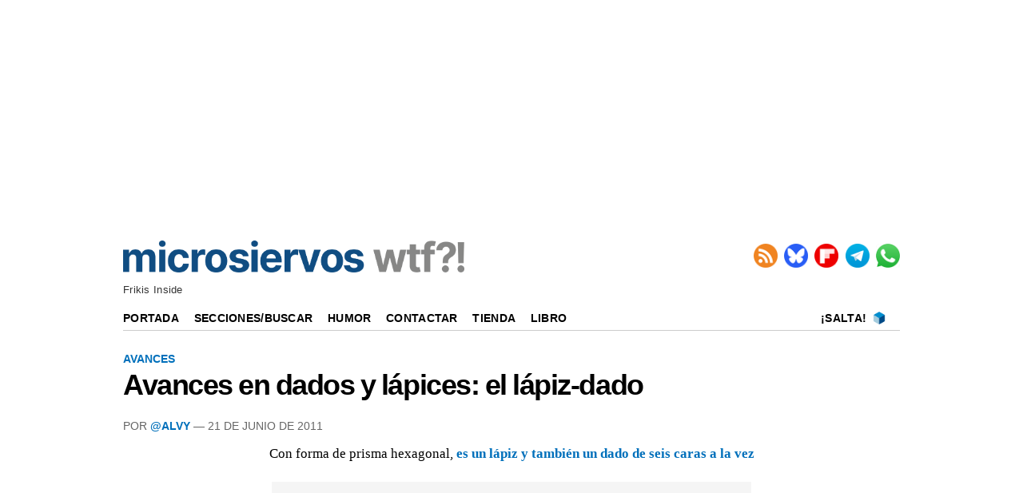

--- FILE ---
content_type: text/html; charset=UTF-8
request_url: https://wtf.microsiervos.com/avances/avances-lapiz-dado.html
body_size: 3038
content:
<!DOCTYPE html>
<html xmlns="http://www.w3.org/1999/xhtml" lang="es-ES">


<head>
<meta name="mobile-web-app-capable" content="yes">
<meta name="apple-mobile-web-app-capable" content="yes">
<meta http-equiv="Content-Type" content="text/html; charset=UTF-8">
<meta name="robots" content="index,follow">
<meta name="robots" content="noodp">
<meta name="geo.region" content="ES-M">
<meta name="geo.placename" content="Madrid">
<meta name="viewport" content="width=device-width">

<link rel="preconnect dns-prefetch" href="//img.microsiervos.com">

<!-- Google Tag Manager -->
<script>
(function(w,d,s,l,i){w[l]=w[l]||[];w[l].push({'gtm.start':
new Date().getTime(),event:'gtm.js'});var f=d.getElementsByTagName(s)[0],
j=d.createElement(s),dl=l!='dataLayer'?'&l='+l:'';j.async=true;j.src=
'https://www.googletagmanager.com/gtm.js?id='+i+dl;f.parentNode.insertBefore(j,f);
})(window,document,'script','dataLayer','GTM-MXB2Q5Q');</script>
<!-- End Google Tag Manager -->

<link rel="preconnect" href="//img.microsiervos.com">
<link rel="dns-prefetch" href="//img.microsiervos.com">
<link rel="icon" type="image/png" sizes="48x48" href="//img.microsiervos.com/favicon.ico">
<link rel="apple-touch-icon" sizes="180x180" href="//img.microsiervos.com/apple-touch-icon.png">
<link rel="icon" type="image/png" sizes="32x32" href="//img.microsiervos.com/favicon-32x32.png">
<link rel="icon" type="image/png" sizes="16x16" href="//img.microsiervos.com/favicon-16x16.png">
<link rel="manifest" href="//img.microsiervos.com/site.webmanifest">
<link rel="mask-icon" href="//img.microsiervos.com/safari-pinned-tab.svg" color="#5bbad5">
<meta name="msapplication-TileColor" content="#dddddd">
<meta name="theme-color" content="#ffffff">

<link rel="stylesheet" href="//img.microsiervos.com/css/microsiervos-v9.css">
<link rel="alternate" type="application/rss+xml" title="RSS" href="//www.microsiervos.com/index.xml">




<title>Avances en dados y lápices: el lápiz-dado</title>
<link rel="canonical" href="https://wtf.microsiervos.com/avances/avances-lapiz-dado.html">
<meta name="description" content="Con forma de prisma hexagonal, es un lápiz y también un dado de seis caras a la vez (Vía This isn’t Happiness)...">

<meta property="og:image" content="https://www.microsiervos.com/images/Isotipo_Microsiervos_2020_512px.png">
<meta name="twitter:image" content="https://www.microsiervos.com/images/Isotipo_Microsiervos_2020_512px.png">


<meta property="og:title" content="Avances en dados y lápices: el lápiz-dado">
<meta property="og:type" content="article">
<meta property="og:url" content="https://wtf.microsiervos.com/avances/avances-lapiz-dado.html">
<meta property="og:description" content="Con forma de prisma hexagonal, es un lápiz y también un dado de seis caras a la vez (Vía This isn’t Happiness)...">
<meta property="og:locale" content="es_ES">
<meta property="og:site_name" content="Microsiervos">
<meta property="og:updated_time" content="2011-06-21 22:15:06">
<meta name="author" content="@Alvy">
<meta property="parsely-section" content="Avances">
<meta property="parsely-tags" content="avances">
<meta name="twitter:card" content="summary_large_image">
<meta name="twitter:site" content="Microsiervos">
<meta name="twitter:title" content="Avances en dados y lápices: el lápiz-dado">
<meta name="twitter:description" content="Con forma de prisma hexagonal, es un lápiz y también un dado de seis caras a la vez (Vía This isn’t Happiness)...">
<meta name="twitter:url" content="https://wtf.microsiervos.com/avances/avances-lapiz-dado.html">

<!-- Quantcast Tag -->
<script>
var _qevents = _qevents || [];

(function() {
var elem = document.createElement('script');
elem.src = (document.location.protocol == "https:" ? "https://secure" : "http://edge") + ".quantserve.com/quant.js";
elem.async = true;
elem.type = "text/javascript";
var scpt = document.getElementsByTagName('script')[0];
scpt.parentNode.insertBefore(elem, scpt);
})();

_qevents.push({
qacct:"p-f9s0arysH6zJg",
uid:"webmaster@microsiervos.com"
});
</script>

<!-- Start AdServer -->
<link rel="stylesheet" href="https://massariuscdn.com/pubs/microsiervos/index.css">

<script>
var msTag = {
  site: 'microsiervos',
  page: 'wtf_section',
};
</script>
<script async src="https://massariuscdn.com/pubs/Microsiervos/Microsiervos_hb_setup.js"></script>
<!-- End AdServer -->







</head>  

<body>

<!-- /13436254/WTF_Microsiervos_ROS_Header -->
<div id='div-gpt-ad-microsiervos_ros_header' style='margin-top:2px; margin-bottom:2px;'></div>
<!-- End  -->

<!-- Google Tag Manager (noscript) -->
<noscript><iframe title="Google Tag Manager" src="https://www.googletagmanager.com/ns.html?id=GTM-MXB2Q5Q"
height="0" width="0" style="display:none;visibility:hidden"></iframe></noscript>
<!-- End Google Tag Manager (noscript) -->

<div id="header" class="header">
  <span class="logo">
    <a href="//wtf.microsiervos.com/">
    <img loading="lazy" src="//img.microsiervos.com/blog/logo-wtf-microsiervos.png" width="427" height="40" alt="Microsiervos WTF" title="Microsiervos WTF">
    </a>
  </span>

       <div class="nav">
          <ul class="nav inline-items">
  <li><a href="//www.microsiervos.com/index.xml"><img src="//img.microsiervos.com/blog/icono-rss.png" style="vertical-align:top; width:30px; height:30px;" alt="RSS" title="RSS"></a></li>
    <li><a href="https://bsky.app/profile/microsiervos.bsky.social"><img src="//img.microsiervos.com/blog/icono-bluesky.png" style="aspect-ratio:1/1; vertical-align: top; width:30px; height:30px;" alt="Bluesky" title="Bluesky"></a></li>
  <li><a href="https://flipboard.com/@microsiervos/microsiervos-232c7gu5y"><img src="//img.microsiervos.com/blog/icono-flipboard.png" style="vertical-align:top; width:30px; height:30px;" alt="Flipboard" title="Flipboard"></a></li>
  <li><a href="https://telegram.me/microsiervos"><img src="//img.microsiervos.com/blog/icono-telegram.png" style="aspect-ratio:1/1; vertical-align: top; width:30px; height:30px;" alt="Telegram" title="Telegram"></a></li>
  <li><a href="https://whatsapp.com/channel/0029VaXuiML1SWt49K8bg03V"><img src="//img.microsiervos.com/blog/icono-whatsapp.png" style="aspect-ratio:1/1; vertical-align: top; width:30px; height:30px;" alt="WhatsApp" title="WhatsApp"></a></li>
</ul>
</div>

<div class="tagline">Frikis Inside</div>

   <div class="logo-movil" style="clear:both;float:left;margin-left:2em;"><a href="//wtf.microsiervos.com/"><img loading="lazy" src="//img.microsiervos.com/blog/logo-wtf-microsiervos.png" style="width:204px;" alt="Microsiervos"></a></div>

   <div class="social" style="float:right; margin: 0 1em 1.5em 0;">
            <ul class="social inline-items">
  <li><a href="https://telegram.me/microsiervos"><img src="//img.microsiervos.com/blog/icono-telegram.png" style="aspect-ratio:1/1; vertical-align: bottom; width:25px; height:25px;" alt="Telegram" title="Telegram"></a></li>
  <li><a href="https://whatsapp.com/channel/0029VaXuiML1SWt49K8bg03V"><img src="//img.microsiervos.com/blog/icono-whatsapp.png" style="aspect-ratio:1/1; vertical-align: bottom; width:25px; height:25px;" alt="WhatsApp" title="WhatsApp"></a></li>
</ul>   
   </div>
 
 <hr>
 
<div class="nav-desk" style="vertical-align:baseline;">
<a href="//www.microsiervos.com/">Portada</a>
<a href="//wtf.microsiervos.com/archivos.html">Secciones/Buscar</a>
<a href="//wtf.microsiervos.com/">Humor</a>
<a href="//www.microsiervos.com/contacto.html">Contactar</a> 
<a href="//www.microsiervos.com/seleccion/">Tienda</a>
<a href="//www.microsiervos.com/libro/">Libro</a>
<span style="float:right; margin-right:1em;">
<a style="padding: 0 0.25em 0 0;" href="//wtf.microsiervos.com/salta.html" accesskey="s">¡Salta!</a> <a style="padding: 0 0.25em 0 0;" href="//wtf.microsiervos.com/salta.html"><img style="vertical-align: text-bottom; width:16px; height:16px;" src="//www.microsiervos.com/favicon-16x16.png" alt="¡Salta!"></a>
</span>
</div>
 
<div class="nav-movil" style="float:left;margin-left:1em;">
<a href="//www.microsiervos.com/">Microsiervos</a> 
<a href="//wtf.microsiervos.com/archivos.html">Buscar</a> 
<a href="//www.microsiervos.com/">Humor</a> 
<a href="//www.microsiervos.com/libro/">Libro</a>
<span style="float:right; margin-right:1em;">
<a style="padding: 0 0.25em 0 0;" href="//wtf.microsiervos.com/salta.html" accesskey="s">¡Salta!</a> <a style="padding: 0 0.25em 0 0;" href="//wtf.microsiervos.com/salta.html"><img style="vertical-align: text-bottom; width:16px; height:16px;" src="//www.microsiervos.com/favicon-16x16.png" alt="¡Salta!"></a>
</span>
</div>
<br>
</div>


<div id="container">
<div id="columna-post-wtf">

<div class="articulo">

 


<div class="tags">




<a href="https://wtf.microsiervos.com/avances/">Avances</a>
</div>


<article>
<div class="title">
<h1><span><a href="https://wtf.microsiervos.com/avances/avances-lapiz-dado.html">Avances en dados y lápices: el lápiz-dado</a></span></h1></div>

<div class="autor">
Por <a href="https://bsky.app/profile/alvy.bsky.social">@Alvy</a> — <time datetime="2011-06-21T22:15">21 de junio de 2011</time>

</div>


<p align="center">Con forma de prisma hexagonal, <a href="http://www.buysebastianbergne.com/product.php?id_product=17"><strong>es un lápiz y también un dado de seis caras a la vez</strong></a></p>

<p align="center"><a href="http://www.buysebastianbergne.com/product.php?id_product=17"><img src="//img.microsiervos.com/wtf/17-55-large.jpg" height="353" width="600" border="0" hspace="2" vspace="4" alt="17-55-Large" class="none" /></a></p>

<p align="center">(Vía <a href="http://thisisnthappiness.com/post/6608352936/pencil-dice">This isn’t Happiness</a>)</p>


</article>


<div class="social-icons">

<p class="social-icons-text">Compartir / Conversar</p>

<a href="//share.flipboard.com/bookmarklet/popout?v=2&amp;url=https://wtf.microsiervos.com/avances/avances-lapiz-dado.html"><img class="light-rounded-icons" loading="lazy" src="//img.microsiervos.com/i_fl.png" style="width:48px; height:48px;" alt="Compartir en Flipboard" title="Compartir en Flipboard"></a> 

<a href="//bsky.app/intent/compose?text=Avances%20en%20dados%20y%20lápices:%20el%20lápiz-dado%20%23avances%20%23WTF%20https://wtf.microsiervos.com/avances/avances-lapiz-dado.html"><img class="light-rounded-icons" loading="lazy" src="//img.microsiervos.com/i-bluesky.png" style="width:48px; height:48px;" alt="Publicar" title="Publicar"></a>

</div>
</div>


<p class='pb-tag'>PUBLICIDAD</p>
<!-- Start AdServer -->
<!-- 13436254/Microsiervos_WTF_BTF1 -->
<div id="div-gpt-ad-microsiervos_wtf_btf" style="display:block;"></div>
<!-- End AdServer -->
<!-- Start AdServer -->
<!-- /13436254/Microsiervos_Phone_Home_320x50//V1_BTF -->
<div id='div-gpt-ad-1571211628702-0'></div>
<!-- End AdServer -->
<br><hr>
</div>
</div>

<div id="pre-footer-wtf">
<div class="pagination" style="float:left;">

<ul>
<li><a href="http://wtf.microsiervos.com/from-lost/que-no-hombre-coca-cola-no-lleva-cocaina.html" title="Anotación posterior">&larr; Posterior</a></li>
</ul>
</div>

<div class="pagination" style="float:right;">

<ul>
<li><a href="http://wtf.microsiervos.com/eltubo/wakeskate.html" title="Anotación anterior">&nbsp;Anterior &rarr;</a></li>
</ul>

</div>
</div>

<br /><br />
<footer>
<div id="footer" class="footer">
<p><a href="https://www.microsiervos.com/"><img style="aspect-ratio:175/23; width:175px; height:23px;" loading="lazy" src="https://img.microsiervos.com/blog/logo-microsiervos-2020.png" alt="Microsiervos"></a></p>
<p><a href="https://www.microsiervos.com/archivo/general/acerca-de-microsiervos.html">Acerca de Microsiervos</a> • 
<a href="https://www.microsiervos.com/libro/">Libro</a> • 
<a href="https://www.microsiervos.com/contacto.html">Contactar</a> • 
<a href="https://www.microsiervos.com/boletin/">Boletín/Newsletter/Correo</a> • 
<a href="https://www.microsiervos.com/publicidad/">Publicidad</a> • 
<a href="https://www.microsiervos.com/archivo/general/aviso-legal.html">Legal</a> • 
<a href="#" onclick="window.__tcfapi('displayConsentUi', 2, function() {}); return false;">Privacidad y Cookies</a></p>
</div>
</footer>




  </body>
</html>